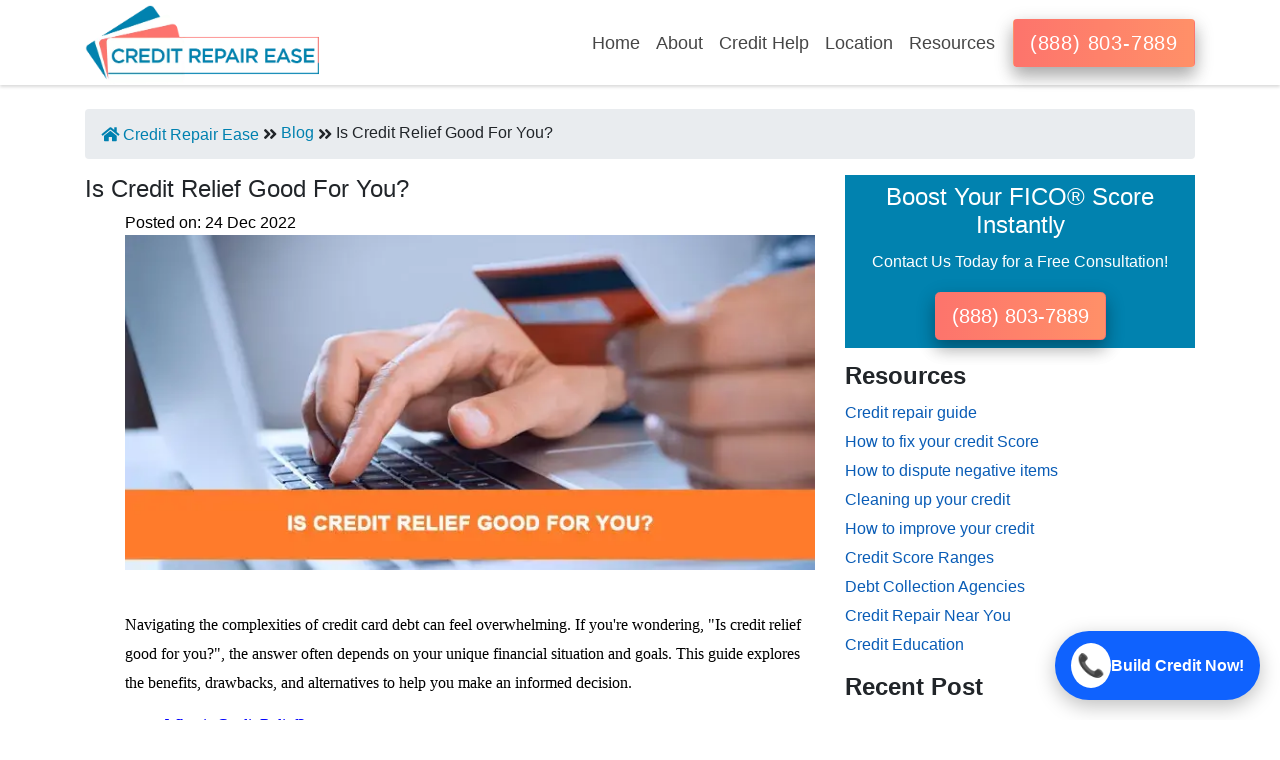

--- FILE ---
content_type: text/html; charset=UTF-8
request_url: https://www.creditrepairease.com/blog/is-credit-relief-good-for-you/
body_size: 17734
content:
<!DOCTYPE html>
<html lang="en-US">

<head>
	<meta charset="UTF-8">
	<title>Is Credit Relief Good For You? A Comprehensive Guide</title>
	<meta name="description" content="Discover if credit relief is the right solution for your financial struggles in 2025. Learn about its benefits, drawbacks, costs, and how to choose the best path to a healthier credit score. Unlock your financial freedom today!">
	 	<meta name="keywords" content="Is Credit Relief Good For You">

	<meta name="google-site-verification" content="jdpnpzP95-37fy93xDBUNADORoLEhHToETG4Wp4gIlU" />
	<meta name="msvalidate.01" content="FD2F2AD2732E80339266CB89611C431B" />
	<meta name="viewport" content="width=device-width, initial-scale=1.0">
	<meta name="robots" content="index, follow, noodp, noydir">
			 
			<link rel="canonical" href="https://www.creditrepairease.com/blog/is-credit-relief-good-for-you/">
				<link rel="icon" href="https://www.creditrepairease.com/Fevicon.png" sizes="16x16 32x32" type="image/png">
	<link rel="preload" href="https://www.creditrepairease.com/assets/css/bootstrap1.min.css" crossorigin="anonymous" as="style">

	<link rel="preload" href="https://use.fontawesome.com/releases/v5.6.1/css/all.css" as="style">
	<link rel="stylesheet" href="https://use.fontawesome.com/releases/v5.6.1/css/all.css">
	<link rel="stylesheet" href="https://www.creditrepairease.com/assets/css/bootstrap1.min.css"  crossorigin="anonymous">
	<link href="https://www.creditrepairease.com/assets/css/animate.css"  rel="stylesheet" >
	<link href="https://www.creditrepairease.com/assets/css/style.css"  rel="stylesheet">
	


	<meta name="p:domain_verify" content="792464275ad870a36fd95f1ef9f13615"/>
	


	<style>
        div.dropdown-multicol{
  width: 40em;
}
div.dropdown-row>a.dropdown-item{
  display:inline-block;
  width: 50%;
  
}
.dropdown-item{
    padding: 0.4rem 1.8rem;
}
.menuleft{
    left: -358px;
}

div.dropdown-multicol2>div.dropdown-col{
  display:table-cell;
  width: 35%;
}

    </style>


</head>
<body style="overflow-x: hidden;">
	<nav class="navbar navbar-expand-lg navbar-main sticky-top">
		<div class="container">
			<a class="navbar-brand branding" href="https://www.creditrepairease.com/" style="padding-bottom: 0;">
				<img src="https://www.creditrepairease.com/assets/images/credit-repair-ease-logo.webp" alt="Credit Repair Ease" width="260" height="300" class="logo img-fluid">
							</a>
			<button class="navbar-toggler" type="button" data-toggle="collapse" data-target="#navbarSupportedContent" aria-controls="navbarSupportedContent" aria-expanded="false" aria-label="Toggle navigation">
				<span class="fa fa-bars"></span>
			</button>

			<div class="collapse navbar-collapse justify-content-end" id="navbarSupportedContent">
				<ul class="navbar-nav nav-menu">
					<li class="nav-item ">
						<a class="nav-link" href="https://www.creditrepairease.com/">Home</a>
					</li>

                    <li class="nav-item dropdown">
						<a class="nav-link " href="#" id="navbarDropdown" role="button" data-toggle="dropdown" aria-haspopup="true" aria-expanded="false">
						About  
						</a>
                        <div class="dropdown-menu dropdown-content " aria-labelledby="navbarDropdown">
							<a class="dropdown-item" href="https://www.creditrepairease.com/about/">About Us 
								</a>
							<a class="dropdown-item" href="https://www.creditrepairease.com/credit-repair-ease-reviews/">Reviews </a>
							<a class="dropdown-item" href="https://www.creditrepairease.com/faq/">FAQ </a>
							<a class="dropdown-item" href="https://www.creditrepairease.com/terms-and-conditions/">Terms & Conditions </a>
							<a class="dropdown-item" href="https://www.creditrepairease.com/privacy-policy/">Privacy Policy </a>
						</div>
					</li> 

					<li class="nav-item dropdown">
						<a class="nav-link " href="#" id="navbarDropdown1" role="button" data-toggle="dropdown" aria-haspopup="true" aria-expanded="false">
						Credit Help 
						</a>
                      
                        <div class="dropdown-menu menuleft dropdown-content dropdown-multicol2" aria-labelledby="dropdownMenuButton">
                            
                            <div class="dropdown-col">
								<p class="dropdown-item"><b>Services</b></p>
								<a class="dropdown-item" href="https://www.creditrepairease.com/credit-repair-services/">Credit Repair Services </a>
								<a class="dropdown-item" href="https://www.creditrepairease.com/credit-monitoring-services/">Credit Monitoring </a>
								<a class="dropdown-item" href="https://www.creditrepairease.com/credit-reporting-services/">Credit Reporting </a>
								<a class="dropdown-item" href="https://www.creditrepairease.com/credit-score/">Credit Score</a>
								<a class="dropdown-item" href="https://www.creditrepairease.com/increase-credit-limits/">Increase Credit Limit</a>
								<a class="dropdown-item" href="https://www.creditrepairease.com/credit-repair-specialist/">Credit Repair specialist</a>
                                <a class="dropdown-item" href="https://www.creditrepairease.com/numbers/">Debt Collection Numbers</a>
                            </div>
                            <div class="dropdown-col">
								<p class="dropdown-item"><b>Fixing credit</b></p>
								<a class="dropdown-item" href="https://www.creditrepairease.com/credit-repair-guide/">Credit repair guide</a>
								<a class="dropdown-item" href="https://www.creditrepairease.com/how-to-fix-your-credit-score/">How to fix your credit </a>
								<a class="dropdown-item" href="https://www.creditrepairease.com/dispute-negative-items-on-credit-report/">How to dispute negative items</a>
								<a class="dropdown-item" href="https://www.creditrepairease.com/cleaning-your-credit-report/">Cleaning up your credit</a>
								<a class="dropdown-item" href="https://www.creditrepairease.com/how-to-improve-your-credit-score/">How to improve your credit</a>
								<a class="dropdown-item" href="https://www.creditrepairease.com/credit-score-ranges/">Credit Score Ranges</a>
								<a class="dropdown-item" href="https://www.creditrepairease.com/debt-collection-agency/">Debt Collection Agencies</a>
								<a class="dropdown-item" href="https://www.creditrepairease.com/credit-union/">Credit Union</a>
                            </div>
                            <div class="dropdown-col">
                                <p class="dropdown-item"><b>Negative items</b></p>
                                <a class="dropdown-item" href="https://www.creditrepairease.com/how-to-remove-charge-Offs-from-your-credit-report/">How to remove charge-offs?</a>
                                <a class="dropdown-item" href="https://www.creditrepairease.com/how-to-remove-repossession-from-credit-report/">How to remove repossession?</a>
                                <a class="dropdown-item" href="https://www.creditrepairease.com/how-to-remove-inquiries-on-credit-report/">How to remove inquiries?</a>
                                <a class="dropdown-item" href="https://www.creditrepairease.com/how-to-remove-late-payments-from-credit-report/">How to remove late payments?</a>
                                <a class="dropdown-item" href="https://www.creditrepairease.com/how-to-remove-a-bankruptcies-from-credit-report/">How to remove bankruptcies?</a>
                                <a class="dropdown-item" href="https://www.creditrepairease.com/how-to-remove-foreclosure-from-credit-report/">How to remove foreclosures?</a>
                                <a class="dropdown-item" href="https://www.creditrepairease.com/how-to-remove-collection-from-credit-report/">How to remove collections?</a>
                                <a class="dropdown-item" href="https://www.creditrepairease.com/how-to-remove-medical-bills-from-credit-report/">How to remove medical bills?</a>
                                <a class="dropdown-item" href="https://www.creditrepairease.com/how-to-remove-judgment-from-credit-report/">How to remove judgments?</a>
                            </div>
                        </div>
					</li> 
                    <li class="nav-item dropdown">
						<a class="nav-link " href="#" id="navbarDropdown2" role="button" data-toggle="dropdown" aria-haspopup="true" aria-expanded="false">
						Location  
						</a>
                        <div class="dropdown-menu dropdown-content" aria-labelledby="navbarDropdown">
							<a class="dropdown-item" href="https://www.creditrepairease.com/credit-repair-new-york/new-york/">New York City  
								</a>
							<a class="dropdown-item" href="https://www.creditrepairease.com/credit-repair-los-angeles/california/">Los Angeles</a>
							<a class="dropdown-item" href="https://www.creditrepairease.com/credit-repair-chicago/illinois/">Chicago</a>
							<a class="dropdown-item" href="https://www.creditrepairease.com/credit-repair-houston/texas/">Houston</a>
							<a class="dropdown-item" href="https://www.creditrepairease.com/credit-repair-phoenix/arizona/">Phoenix</a>
							<a class="dropdown-item" href="https://www.creditrepairease.com/credit-repair-dallas/texas/">Dallas</a>
							<a class="dropdown-item" href="https://www.creditrepairease.com/credit-repair-san-antonio/texas/">San Antonio</a>
							<a class="dropdown-item" href="https://www.creditrepairease.com/credit-repair-austin/texas/">Austin</a>
							<a class="dropdown-item" href="https://www.creditrepairease.com/credit-repair-boston/massachusetts/">Boston</a>
							<a class="dropdown-item" href="https://www.creditrepairease.com/locations/">View All</a>
						</div>
					</li> 
					
                      <li class="nav-item dropdown">
						<a class="nav-link " href="#" id="navbarDropdown3" role="button" data-toggle="dropdown" aria-haspopup="true" aria-expanded="false">
						Resources  
						</a>
                        <div class="dropdown-menu dropdown-content" aria-labelledby="navbarDropdown">
							<a class="dropdown-item" href="https://www.creditrepairease.com/blog/">Credit Education   
								</a>
							<a class="dropdown-item" href="https://www.creditrepairease.com/locations/">Find Credit Repair Nearby </a>
							<a class="dropdown-item" href="https://www.creditrepairease.com/debt-collection-agency/">Debt Collection Agencies</a>
							<a class="dropdown-item" href="https://www.creditrepairease.com/credit-score-ranges/">Credit Score Ranges </a>
							<!-- <a class="dropdown-item" href="https://www.creditrepairease.com/lexington-law-reviews/">Lexington Law Reviews </a>
							<a class="dropdown-item" href="https://www.creditrepairease.com/credit-repair-ease-reviews/">Credit Repair Reviews </a> -->
							<!-- <a class="dropdown-item" href="https://www.creditrepairease.com/lexington-law-firm-pricing/">Lexington Law Pricing</a> -->
							
						</div>
					</li> 
				</ul>
			</div>
			<a href="tel:+18888037889" class="btn btn-service" id="callbtn1"  >(888) 803-7889</a>
		</div>
	</nav>
    <div class="container">
    <br>
    <div class="breadcrumb"><a href="https://www.creditrepairease.com"><i class="fa fa-home"></i>&nbsp;Credit Repair Ease</a>&nbsp;<i class="fa fa-angle-double-right"></i></i>&nbsp;<a href="https://www.creditrepairease.com/blog/">Blog</a>&nbsp;<i class="fa fa-angle-double-right"></i></i>&nbsp;Is Credit Relief Good For You?</div>            <section class="section-latest">
                <div class="row">
                    <div class="col-sm-8 col-md-8">
                        <div class="latest-news">
                            <div class="article-title">
                                <h1 style="font-size: 24px !important;">
                                    Is Credit Relief Good For You?                                </h1>
                            </div>
                            <div class="section-content">
                                <div class="clearfix">
                                    <ul>
                                        <li class="row news-item">
                                            <div class="col-md-12 news-item-img">
                                                <div class="date">
                                                    Posted on:
                                                    <span class="day">
                                                        24</span>
                                                    <span class="month">
                                                        Dec</span>
                                                    <span class="year">
                                                        2022</span>

                                                </div>

<style>
.updated-section {
  background: #e9f2fb;
  padding: 8px 18px;
  border-left: 4px solid #3976c6;
  border-radius: 6px;
  margin-bottom: 22px;
  display: inline-block;
  font-family: 'Segoe UI', Arial, sans-serif;
}
.updated-label {
  color: #23426a;
  font-size: 1em;
  font-weight: 600;
  letter-spacing: 1px;
}
</style>


                                                
<img 
    src="https://www.creditrepairease.com/assets/blogs/Is-Credit-Relief-Good-For-You.webp" 
    alt="Credit Repair Blog, Credit advisor blog" 
    class="img-fluid" 
    width="720" 
    height="350" 
    style="aspect-ratio: 720/350; width: 100%; height: auto;" 
    loading="lazy" 
    decoding="async">


                                            </div>
                                        </li>
                                        <li class="row news-item">
                                            <div class="col-sm-12 news-item-info">
                                                <br>
                                                <p>
                                                    <div style="font-family: 'Times New Roman', serif; color: #000000;">
<p>Navigating the complexities of credit card debt can feel overwhelming. If you're wondering, "Is credit relief good for you?", the answer often depends on your unique financial situation and goals. This guide explores the benefits, drawbacks, and alternatives to help you make an informed decision.</p>

<nav>
<ul>
<li><a href="#what-is-credit-relief" style="color: #0000FF;">What is Credit Relief?</a></li>
<li><a href="#types-of-credit-relief" style="color: #0000FF;">Types of Credit Relief Programs</a>
<ul>
<li><a href="#debt-management-plans" style="color: #0000FF;">Debt Management Plans (DMPs)</a></li>
<li><a href="#debt-consolidation-loans" style="color: #0000FF;">Debt Consolidation Loans</a></li>
<li><a href="#debt-settlement-programs" style="color: #0000FF;">Debt Settlement Programs</a></li>
<li><a href="#credit-counseling" style="color: #0000FF;">Non-Profit Credit Counseling</a></li>
</ul>
</li>
<li><a href="#is-credit-relief-good-for-you-pros-and-cons" style="color: #0000FF;">Is Credit Relief Good for You? The Pros and Cons</a>
<ul>
<li><a href="#pros-of-credit-relief" style="color: #0000FF;">The Advantages: When Credit Relief Shines</a></li>
<li><a href="#cons-of-credit-relief" style="color: #0000FF;">The Disadvantages: Potential Pitfalls to Consider</a></li>
</ul>
</li>
<li><a href="#who-benefits-most-from-credit-relief" style="color: #0000FF;">Who Benefits Most from Credit Relief?</a></li>
<li><a href="#alternatives-to-credit-relief" style="color: #0000FF;">Alternatives to Formal Credit Relief Programs</a>
<ul>
<li><a href="#negotiating-directly-with-creditors" style="color: #0000FF;">Negotiating Directly with Creditors</a></li>
<li><a href="#budgeting-and-snowball-or-avalanche-method" style="color: #0000FF;">Budgeting and Debt Payoff Strategies</a></li>
<li><a href="#balance-transfers" style="color: #0000FF;">Balance Transfers</a></li>
</ul>
</li>
<li><a href="#how-to-choose-the-right-credit-relief-option" style="color: #0000FF;">How to Choose the Right Credit Relief Option</a></li>
<li><a href="#making-informed-decisions-for-your-financial-future" style="color: #0000FF;">Making Informed Decisions for Your Financial Future</a></li>
</ul>
</nav>

<h2 id="what-is-credit-relief">What is Credit Relief?</h2>
<p>Credit relief, broadly defined, refers to a range of services and strategies designed to help individuals manage and reduce overwhelming debt. These solutions aim to alleviate the financial burden of multiple debts, often by consolidating them, negotiating with creditors, or restructuring payment plans. The ultimate goal is to restore financial stability and improve creditworthiness over time.</p>

<h2 id="types-of-credit-relief">Types of Credit Relief Programs</h2>
<p>Understanding the various forms of credit relief is crucial for determining if they are a good fit for your situation. Each type offers a different approach to debt management, with distinct advantages and disadvantages.</p>

<h3 id="debt-management-plans">Debt Management Plans (DMPs)</h3>
<p>A Debt Management Plan (DMP) is typically offered by non-profit credit counseling agencies. In a DMP, you make a single monthly payment to the agency, which then distributes the funds to your creditors. Often, creditors participating in a DMP will agree to lower interest rates, waive late fees, and reduce minimum monthly payments. This can significantly simplify your finances and reduce the total interest paid over time.</p>
<p><strong>Key Features of DMPs:</strong></p>
<ul>
<li>Single monthly payment to the credit counseling agency.</li>
<li>Potential for reduced interest rates and waived fees from creditors.</li>
<li>Typically involves unsecured debts like credit cards, medical bills, and personal loans.</li>
<li>Requires discipline to make consistent payments to the agency.</li>
<li>May have a small monthly fee for the service.</li>
</ul>
<p>As of 2025, the average interest rate reduction on credit cards through a DMP can range from 5% to 10%, leading to substantial savings for consumers with high-interest debt. For example, a person with $20,000 in credit card debt at 22% APR could save hundreds of dollars per month in interest alone by securing a 12% APR through a DMP.</p>

<h3 id="debt-consolidation-loans">Debt Consolidation Loans</h3>
<p>Debt consolidation involves taking out a new loan to pay off multiple existing debts. The goal is to combine several high-interest debts into a single loan with a lower interest rate and a manageable monthly payment. Common types of debt consolidation loans include personal loans, home equity loans, or balance transfer credit cards.</p>
<p><strong>Considerations for Debt Consolidation Loans:</strong></p>
<ul>
<li>Simplifies payments into one monthly bill.</li>
<li>Can lower your overall interest rate if you qualify for a good rate.</li>
<li>Home equity loans use your home as collateral, posing a risk of foreclosure if payments are missed.</li>
<li>Balance transfer cards often have introductory 0% APR periods, but high fees and standard APRs thereafter.</li>
<li>Requires a good to excellent credit score to qualify for favorable terms.</li>
</ul>
<p>In 2025, the average interest rate for a 2-year personal loan for debt consolidation can be around 10-15%, significantly lower than typical credit card APRs. However, securing these rates often requires a credit score of 670 or higher. A homeowner with $30,000 in credit card debt could potentially save thousands in interest over the life of the loan if they can obtain a consolidation loan at a substantially lower rate.</p>

<h3 id="debt-settlement-programs">Debt Settlement Programs</h3>
<p>Debt settlement programs, often offered by for-profit companies, negotiate with your creditors to pay off your debts for less than the full amount owed. You typically stop making payments to your creditors and instead make regular payments into a dedicated savings account managed by the settlement company. Once enough money is accumulated, the company negotiates a lump-sum settlement with each creditor.</p>
<p><strong>Key Aspects of Debt Settlement:</strong></p>
<ul>
<li>Aims to reduce the total amount of debt you owe.</li>
<li>Requires you to stop paying creditors, which will severely damage your credit score.</li>
<li>Fees can be substantial, often a percentage of the amount settled.</li>
<li>There's no guarantee creditors will agree to settle.</li>
<li>Potential for lawsuits from creditors while you're not paying.</li>
</ul>
<p>While debt settlement can reduce the amount owed, it's crucial to understand its impact. By 2025, credit scores can drop significantly, often by 50-100 points or more, due to missed payments and the notation of settled debt. This can make it difficult to obtain credit for years. Consumers should be wary of companies that guarantee a specific percentage of debt reduction or charge upfront fees before any settlement is reached.</p>

<h3 id="credit-counseling">Non-Profit Credit Counseling</h3>
<p>Non-profit credit counseling agencies offer a range of services, including financial education, budgeting assistance, and guidance on debt management. They can help you understand your financial situation, explore your options, and develop a personalized plan to get out of debt. Some agencies may also administer DMPs.</p>
<p><strong>Benefits of Non-Profit Credit Counseling:</strong></p>
<ul>
<li>Free or low-cost initial consultations.</li>
<li>Objective advice from certified counselors.</li>
<li>Education on financial management and budgeting.</li>
<li>Assistance in creating a realistic debt repayment plan.</li>
<li>Referrals to other resources if their services aren't the best fit.</li>
</ul>
<p>In 2025, the emphasis on financial literacy continues to grow. Non-profit counselors are often certified and regulated, providing a trustworthy source of advice. They can help individuals avoid predatory lending and make informed choices about debt relief, acting as a crucial first step for many struggling with debt.</p>

<h2 id="is-credit-relief-good-for-you-pros-and-cons">Is Credit Relief Good for You? The Pros and Cons</h2>
<p>The question of whether credit relief is "good for you" is highly personal. It hinges on a careful evaluation of the potential benefits against the inherent risks and drawbacks. No single solution fits all, and a thorough understanding of your financial landscape is paramount.</p>

<h3 id="pros-of-credit-relief">The Advantages: When Credit Relief Shines</h3>
<p>Credit relief can be a powerful tool for individuals drowning in debt, offering a structured path toward financial recovery. Here are some key advantages:</p>
<ul>
<li><strong>Reduced Financial Stress:</strong> Consolidating payments or negotiating lower interest rates can significantly ease the monthly burden, freeing up mental and financial resources.</li>
<li><strong>Lower Interest Payments:</strong> Many credit relief options, particularly DMPs and well-structured consolidation loans, can reduce the amount of interest you pay, allowing more of your payment to go towards the principal.</li>
<li><strong>Simplified Payments:</strong> Instead of juggling multiple bills with different due dates and minimums, you'll often have one consolidated payment, reducing the risk of missed payments.</li>
<li><strong>Improved Credit Score (Potentially):</strong> While some methods can initially lower your score, successful completion of a DMP or timely repayment of a consolidation loan can lead to a healthier credit profile over time.</li>
<li><strong>Avoidance of Bankruptcy:</strong> For many, credit relief offers a way to manage debt without resorting to the severe and long-lasting consequences of bankruptcy.</li>
<li><strong>Professional Guidance:</strong> Reputable credit counseling agencies provide expert advice and support, helping you navigate complex financial decisions.</li>
</ul>
<p>Consider a scenario in 2025 where an individual has $25,000 in credit card debt spread across three cards with APRs of 18%, 21%, and 24%. Their total minimum monthly payments are $750. Through a DMP, they might secure an average APR of 12% and a single payment of $600. This not only simplifies their finances but also saves them potentially thousands in interest over the repayment period, assuming a 5-year repayment term.</p>

<h3 id="cons-of-credit-relief">The Disadvantages: Potential Pitfalls to Consider</h3>
<p>Despite the potential benefits, credit relief programs are not without their downsides. It's essential to be aware of these before committing:</p>
<ul>
<li><strong>Impact on Credit Score:</strong> Some methods, especially debt settlement, can severely damage your credit score due to missed payments and negative marks.</li>
<li><strong>Fees and Costs:</strong> Many for-profit credit relief companies charge significant fees, which can add to your overall debt burden. Even non-profit agencies may have nominal fees for DMPs.</li>
<li><strong>Limited Scope:</strong> Not all debts are eligible for credit relief programs. Secured debts (like mortgages or car loans) and certain tax debts often require different solutions.</li>
<li><strong>No Guarantee of Success:</strong> Debt settlement, in particular, doesn't guarantee that creditors will agree to settle for less than the full amount.</li>
<li><strong>Potential for Scams:</strong> The debt relief industry has its share of unscrupulous operators. It's vital to research any company thoroughly.</li>
<li><strong>Loss of Control:</strong> In some programs, you relinquish direct control over payments to creditors, which can feel uncomfortable for some individuals.</li>
<li><strong>Long-Term Commitment:</strong> Most credit relief programs require a commitment of several years to be fully effective.</li>
</ul>
<p>For instance, a debt settlement program might charge a fee of 20-30% of the settled debt. If a consumer settles $15,000 in debt, they could pay $3,000 to $4,500 in fees, in addition to the amount settled. This needs to be factored into the overall cost-benefit analysis. Furthermore, the period where payments are stopped for debt settlement can lead to aggressive collection efforts and legal actions from creditors, a significant risk.</p>

<h2 id="who-benefits-most-from-credit-relief">Who Benefits Most from Credit Relief?</h2>
<p>Credit relief programs are generally most beneficial for individuals who are:</p>
<ul>
<li><strong>Overwhelmed by Unsecured Debt:</strong> Primarily credit card debt, medical bills, and personal loans that have become unmanageable.</li>
<li><strong>Struggling to Make Minimum Payments:</strong> When the interest alone consumes a large portion of your monthly payment, making it difficult to reduce the principal.</li>
<li><strong>Seeking a Structured Repayment Plan:</strong> Individuals who need external support and a clear, organized path to pay off debt.</li>
<li><strong>Motivated to Improve Financial Habits:</strong> Credit relief is most effective when combined with a commitment to better budgeting and spending habits.</li>
<li><strong>Facing Potential Default or Bankruptcy:</strong> As a viable alternative to more severe financial consequences.</li>
</ul>
<p>According to 2025 consumer debt statistics, the average American household carries over $15,000 in credit card debt. Those with multiple high-interest cards, struggling to make ends meet, and with a genuine desire to get back on track are prime candidates for programs like DMPs or credit counseling.</p>
<p>Conversely, individuals with a strong income, manageable debt levels, or those who are disciplined budgeters might find alternatives more suitable. Those with significant secured debt or complex tax issues may also need specialized solutions beyond typical credit relief.</p>

<h2 id="alternatives-to-credit-relief">Alternatives to Formal Credit Relief Programs</h2>
<p>Before enrolling in a formal credit relief program, it's wise to explore other avenues that might be more suitable or cost-effective for your situation.</p>

<h3 id="negotiating-directly-with-creditors">Negotiating Directly with Creditors</h3>
<p>Many creditors are willing to work with individuals who are facing financial hardship. You can contact your credit card companies, lenders, or medical providers directly to explain your situation and inquire about potential options. These might include:</p>
<ul>
<li><strong>Lowering your interest rate.</strong></li>
<li><strong>Waiving late fees or other penalties.</strong></li>
<li><strong>Establishing a more affordable payment plan.</strong></li>
<li><strong>Offering a temporary deferment or forbearance.</strong></li>
</ul>
<p><strong>Steps to Negotiate:</strong></p>
<ol>
<li><strong>Gather your financial information:</strong> Be prepared to discuss your income, expenses, and the reasons for your hardship.</li>
<li><strong>Be polite and persistent:</strong> Explain your situation clearly and calmly.</li>
<li><strong>Know what you want:</strong> Have a specific proposal in mind (e.g., a lower interest rate, a fixed monthly payment).</li>
<li><strong>Get everything in writing:</strong> Once an agreement is reached, ensure you receive written confirmation of the terms.</li>
</ol>
<p>In 2025, creditors understand the economic pressures many consumers face. A direct conversation can sometimes yield immediate results without the fees or credit impact associated with some formal programs. For example, a consumer with a $5,000 credit card balance at 24% APR could call their issuer and successfully negotiate the rate down to 15%, saving significant interest over time.</p>

<h3 id="budgeting-and-snowball-or-avalanche-method">Budgeting and Debt Payoff Strategies</h3>
<p>A solid budget is the foundation of any successful debt-reduction plan. Once you have a clear picture of your income and expenses, you can implement a debt payoff strategy.</p>
<ul>
<li><strong>The Debt Snowball Method:</strong> Pay off your smallest debts first while making minimum payments on larger ones. Once a debt is paid off, roll that payment into the next smallest debt. This method provides psychological wins.</li>
<li><strong>The Debt Avalanche Method:</strong> Prioritize paying off debts with the highest interest rates first, while making minimum payments on others. This method saves you the most money on interest over time.</li>
</ul>
<p><strong>Creating a Budget:</strong></p>
<ol>
<li><strong>Track your spending:</strong> Use apps, spreadsheets, or a notebook to see where your money goes.</li>
<li><strong>Identify essential vs. discretionary expenses:</strong> Cut back on non-essential spending.</li>
<li><strong>Allocate funds for debt repayment:</strong> Treat debt payments as a non-negotiable expense.</li>
<li><strong>Set realistic goals:</strong> Aim for consistent progress, not perfection.</li>
</ol>
<p>By 2025, financial literacy tools and apps make budgeting more accessible than ever. A family struggling with $10,000 in credit card debt could free up an extra $300 per month by cutting discretionary spending and apply it to their smallest debt using the snowball method, potentially paying it off months faster.</p>

<h3 id="balance-transfers">Balance Transfers</h3>
<p>A balance transfer involves moving the balance from one or more high-interest credit cards to a new card with a lower, often 0% introductory APR. This can be a powerful tool for saving money on interest, provided you can pay off the balance before the introductory period ends.</p>
<p><strong>Key Considerations for Balance Transfers:</strong></p>
<ul>
<li><strong>Balance Transfer Fees:</strong> Most cards charge a fee, typically 3-5% of the transferred amount.</li>
<li><strong>Introductory APR Period:</strong> Understand how long the 0% APR lasts (usually 12-21 months).</li>
<li><strong>Regular APR:</strong> Know the standard APR after the introductory period, as it can be very high.</li>
<li><strong>Credit Score Requirements:</strong> You generally need good to excellent credit to qualify for the best offers.</li>
<li><strong>Avoid New Purchases:</strong> Ideally, use the new card only for the balance transfer to avoid confusing payment allocations.</li>
</ul>
<p>For example, transferring $8,000 from credit cards with 22% APR to a new card with a 0% APR for 18 months, with a 3% balance transfer fee ($240), could save over $1,500 in interest if the balance is paid off within the promotional period. However, failing to pay it off means facing potentially high standard APRs.</p>

<h2 id="how-to-choose-the-right-credit-relief-option">How to Choose the Right Credit Relief Option</h2>
<p>Selecting the best credit relief option requires a personalized approach. Consider these factors:</p>
<p><strong>1. Assess Your Debt:</strong></p>
<ul>
<li><strong>Total Debt Amount:</strong> How much do you owe?</li>
<li><strong>Types of Debt:</strong> Are they primarily unsecured (credit cards) or secured (mortgage)?</li>
<li><strong>Interest Rates:</strong> What are the APRs on your debts?</li>
<li><strong>Number of Creditors:</strong> How many accounts are you managing?</li>
</ul>
<p><strong>2. Evaluate Your Financial Situation:</strong></p>
<ul>
<li><strong>Income Stability:</strong> Is your income reliable and sufficient to cover payments?</li>
<li><strong>Budgeting Habits:</strong> Are you able to stick to a budget?</li>
<li><strong>Credit Score:</strong> What is your current credit score? This will determine eligibility for loans and balance transfers.</li>
<li><strong>Emergency Fund:</strong> Do you have savings for unexpected expenses?</li>
</ul>
<p><strong>3. Understand Program Specifics:</strong></p>
<ul>
<li><strong>Fees:</strong> What are the upfront and ongoing costs?</li>
<li><strong>Impact on Credit Score:</strong> How will the program affect your credit?</li>
<li><strong>Repayment Timeline:</strong> How long will it take to become debt-free?</li>
<li><strong>Creditor Participation:</strong> Are your creditors likely to agree to the terms (especially for debt settlement)?</li>
</ul>
<p><strong>4. Research Providers:</strong></p>
<ul>
<li><strong>Reputation:</strong> Look for accredited non-profit agencies (e.g., members of the <a href="https://www.nfcc.org/" style="color: #0000FF;">National Foundation for Credit Counseling (NFCC)</a>) or well-established for-profit companies.</li>
<li><strong>Reviews and Testimonials:</strong> Read feedback from other consumers.</li>
<li><strong>Licensing and Accreditation:</strong> Ensure they are properly licensed in your state.</li>
</ul>
<p>A comparison table can be helpful:</p>
<table>
  <thead>
    <tr>
      <th>Feature</th>
      <th>Debt Management Plan (DMP)</th>
      <th>Debt Consolidation Loan</th>
      <th>Debt Settlement Program</th>
      <th>DIY (Budgeting/Negotiation)</th>
    </tr>
  </thead>
  <tbody>
    <tr>
      <td><strong>Impact on Credit Score</strong></td>
      <td>May initially dip, improves with successful repayment.</td>
      <td>Can improve if managed well; hard inquiry upon application.</td>
      <td>Significant drop due to missed payments.</td>
      <td>Can improve with responsible management; no direct negative impact.</td>
    </tr>
    <tr>
      <td><strong>Fees</strong></td>
      <td>Low monthly fee.</td>
      <td>Origination fees possible; interest paid over time.</td>
      <td>High percentage of settled debt (20-30%+).</td>
      <td>Minimal (e.g., budgeting app subscription).</td>
    </tr>
    <tr>
      <td><strong>Debt Reduction Potential</strong></td>
      <td>Reduces interest; principal paid in full.</td>
      <td>Reduces interest if rate is lower; principal paid in full.</td>
      <td>Can reduce total principal owed.</td>
      <td>Reduces interest and principal through efficient repayment.</td>
    </tr>
    <tr>
      <td><strong>Creditor Negotiation</strong></td>
      <td>Agency negotiates reduced rates/fees.</td>
      <td>Not directly involved; you pay off old debts.</td>
      <td>Company negotiates settlements.</td>
      <td>You negotiate directly.</td>
    </tr>
    <tr>
      <td><strong>Risk Level</strong></td>
      <td>Low to Moderate.</td>
      <td>Moderate (especially with secured loans).</td>
      <td>High.</td>
      <td>Low to Moderate.</td>
    </tr>
  </tbody>
</table>
<p>By 2025, consumers have access to more transparent information than ever. Utilizing online comparison tools and seeking advice from trusted sources like NFCC-affiliated agencies is paramount.</p>

<h2 id="making-informed-decisions-for-your-financial-future">Making Informed Decisions for Your Financial Future</h2>
<p>The decision to pursue credit relief is a significant one, impacting your financial health for years to come. It's not a quick fix but a structured approach to regaining control. For many, especially those burdened by high-interest, unsecured debt, a well-chosen credit relief program, like a Debt Management Plan administered by a reputable non-profit agency, can be a pathway to stability. These programs offer reduced interest rates, simplified payments, and a clear roadmap out of debt, all while avoiding the severe credit damage associated with debt settlement.</p>
<p>However, it's crucial to remember that credit relief is most effective when combined with a commitment to sound financial practices. Budgeting, responsible spending, and building an emergency fund are essential components of long-term financial well-being. Alternatives like direct negotiation with creditors or strategic balance transfers may also be viable options for some individuals, depending on their specific circumstances and creditworthiness. Thorough research, careful consideration of all costs and consequences, and a clear understanding of your personal financial goals are the cornerstones of making an informed decision that truly benefits you.</p>

<p>Ultimately, the question "Is credit relief good for you?" is best answered by diligently assessing your debt, your financial habits, and the available options. By understanding the nuances of each program and seeking advice from trusted sources, you can chart a course toward a more secure and debt-free financial future.</p>
</div>                                                </p><br>

                                                

                                                                                                    <h3 style="font-size: 24px !important;"><b>Faq</b></h3>
                                                    <p style="text-align: justify;"><span style="font-size: 12pt;"><strong>1. What is credit relief and how does it work?</strong></span></p><p style="text-align: justify;"><span style="font-size: 12pt;">Credit relief, also known as debt relief, helps individuals manage or reduce their outstanding debts through methods like consolidation, settlement, or counseling. The goal is to make repayment easier and improve overall financial stability.</span></p><p style="text-align: justify;"><span style="font-size: 12pt;"><strong>2. Is credit relief a good option for everyone?</strong></span></p><p style="text-align: justify;"><span style="font-size: 12pt;">Not always. Credit relief can be beneficial if you’re struggling with high-interest debts and can’t keep up with payments. However, if you can manage your debts through budgeting or repayment plans, it may be better to avoid formal relief programs.</span></p><p style="text-align: justify;"><span style="font-size: 12pt;"><strong>3. Can credit relief affect your credit score?</strong></span></p><p style="text-align: justify;"><span style="font-size: 12pt;">Yes, it can. Some credit relief options—like debt settlement—might temporarily lower your credit score. However, once you clear your debts and manage your finances responsibly, your score can recover over time.</span></p><p style="text-align: justify;"><span style="font-size: 12pt;"><strong>4. What are the main types of credit relief programs available?</strong></span></p><p style="text-align: justify;"><span style="font-size: 12pt;">The most common types include debt consolidation, debt management plans, and debt settlement programs. Each has its pros and cons depending on your financial situation, credit score, and long-term goals.</span></p><p style="text-align: justify;"><span style="font-size: 12pt;"><strong>5. How can I know if credit relief is right for me?</strong></span></p><p style="text-align: justify;"><span style="font-size: 12pt;">Consider credit relief if you’re unable to make minimum payments, facing collection calls, or relying on credit cards for essentials. Speaking with a certified credit counselor can help you explore safe, legitimate options before committing.</span></p>                                                                                                <script type='application/ld+json'>{"@context":"https:\/\/schema.org","@type":"FAQPage","mainEntity":[{"@type":"Question","name":"1. What is credit relief and how does it work?","acceptedAnswer":{"@type":"Answer","text":"Credit relief, also known as debt relief, helps individuals manage or reduce their outstanding debts through methods like consolidation, settlement, or counseling. The goal is to make repayment easier and improve overall financial stability."}},{"@type":"Question","name":"2. Is credit relief a good option for everyone?","acceptedAnswer":{"@type":"Answer","text":"Not always. Credit relief can be beneficial if you\u2019re struggling with high-interest debts and can\u2019t keep up with payments. However, if you can manage your debts through budgeting or repayment plans, it may be better to avoid formal relief programs."}},{"@type":"Question","name":"3. Can credit relief affect your credit score?","acceptedAnswer":{"@type":"Answer","text":"Yes, it can. Some credit relief options\u2014like debt settlement\u2014might temporarily lower your credit score. However, once you clear your debts and manage your finances responsibly, your score can recover over time."}},{"@type":"Question","name":"4. What are the main types of credit relief programs available?","acceptedAnswer":{"@type":"Answer","text":"The most common types include debt consolidation, debt management plans, and debt settlement programs. Each has its pros and cons depending on your financial situation, credit score, and long-term goals."}},{"@type":"Question","name":"5. How can I know if credit relief is right for me?","acceptedAnswer":{"@type":"Answer","text":"Consider credit relief if you\u2019re unable to make minimum payments, facing collection calls, or relying on credit cards for essentials. Speaking with a certified credit counselor can help you explore safe, legitimate options before committing."}}]}</script>                                            </div>
                                        </li>
                                    </ul>


                                </div>

                            </div>
                            <!-- Author Bio Section Start -->
<div class="author-bio">
  <div class="author-photo">
    <img src="https://www.creditrepairease.com/assets/blogs/krystin-bresolin.webp" alt="Author Photo">
  </div>
  <div class="author-info">
    <h3 class="author-name">Krystin Bresolin</h3>
    <p class="author-title">Financial Writer & Credit Repair Specialist</p>
    <p class="author-description">
      Krystin Bresolin is an experienced financial writer at Credit Repair Ease, passionately helping Americans navigate home buying, mortgage loans, and credit improvement. With years of industry expertise, Jane simplifies complex topics to empower readers for smarter financial decisions. Connect for the latest tips on credit repair and mortgage solutions!
    </p>
    <div class="author-social">
      <a href="https://www.linkedin.com/in/rayvat-group/" target="_blank" aria-label="LinkedIn"><img src="https://cdn-icons-png.flaticon.com/512/174/174857.png" alt="LinkedIn"></a>
    </div>
  </div>
</div>
<!-- Author Bio Section End -->

<style>
.author-bio {
  display: flex;
  align-items: flex-start;
  background: #f9f9f9;
  border: 1px solid #ececec;
  border-radius: 8px;
  padding: 18px 22px;
  margin: 30px 0;
  box-shadow: 0 2px 8px rgba(0,0,0,0.03);
  max-width: 700px;
}
.author-photo img {
  border-radius: 50%;
  width: 105px;
  height: 105px;
  object-fit: cover;
  box-shadow: 0 2px 6px rgba(0,0,0,0.08);
  margin-right: 22px;
  background: #fff;
  border: 3px solid #e0e0e0;
}
.author-info {
  flex: 1;
}
.author-name {
  margin: 0 0 4px 0;
  font-size: 1.35em;
  font-weight: bold;
  color: #22355a;
}
.author-title {
  font-size: 1em;
  color: #7687a0;
  margin-bottom: 9px;
}
.author-description {
  font-size: 1em;
  color: #222;
  margin-bottom: 11px;
}
.author-social a {
  display: inline-block;
  margin-right: 10px;
}
.author-social img {
  width: 28px;
  height: 28px;
  vertical-align: middle;
  transition: opacity 0.2s;
}
.author-social img:hover {
  opacity: 0.7;
}
@media (max-width: 600px) {
  .author-bio {
    flex-direction: column;
    align-items: center;
    text-align: center;
  }
  .author-photo img {
    margin-right: 0;
    margin-bottom: 14px;
  }
}
</style>


                        </div>
                                                    <h4><b>Suggested Articles</b></h4>
                                                    
                        <div class="row">

                                                                    <div class="col-md-6">
    <img src="https://www.creditrepairease.com/assets/blogs/Credit-Card-with-No-Credit-Report.webp" alt="Credit Card with No Credit Report" class="img-fluid" style="border-radius: 4px; height: 220px; width: 390px;" loading="lazy" decoding="async">
    <p>
        <a href="https://www.creditrepairease.com/blog/credit-card-with-no-credit-report/">
            <b>Credit Card with No Credit Report</b>
        </a>
    </p>
</div>


                                                                    <div class="col-md-6">
    <img src="https://www.creditrepairease.com/assets/blogs/impact-of-repo-on-credit-how-bad-does-it-hurt.webp" alt="The Impact of Repo on Credit: What You Need to Know" class="img-fluid" style="border-radius: 4px; height: 220px; width: 390px;" loading="lazy" decoding="async">
    <p>
        <a href="https://www.creditrepairease.com/blog/impact-of-repo-on-credit-how-bad-does-it-hurt/">
            <b>The Impact of Repo on Credit: What You Need to Know</b>
        </a>
    </p>
</div>


                                                                    <div class="col-md-6">
    <img src="https://www.creditrepairease.com/assets/blogs/does-canceling-a-credit-card-hurt-your-score.webp" alt="Does Canceling a Credit Card Hurt Your Score? Key Facts You Should Know" class="img-fluid" style="border-radius: 4px; height: 220px; width: 390px;" loading="lazy" decoding="async">
    <p>
        <a href="https://www.creditrepairease.com/blog/does-canceling-a-credit-card-hurt-your-score/">
            <b>Does Canceling a Credit Card Hurt Your Score? Key Facts You Should Know</b>
        </a>
    </p>
</div>


                                                                    <div class="col-md-6">
    <img src="https://www.creditrepairease.com/assets/blogs/does-opening-a-credit-card-lower-your-score.webp" alt="Does Opening A Credit Card Lower Your Score?" class="img-fluid" style="border-radius: 4px; height: 220px; width: 390px;" loading="lazy" decoding="async">
    <p>
        <a href="https://www.creditrepairease.com/blog/does-opening-a-credit-card-lower-your-score/">
            <b>Does Opening A Credit Card Lower Your Score?</b>
        </a>
    </p>
</div>


                                                                    <div class="col-md-6">
    <img src="https://www.creditrepairease.com/assets/blogs/what-credit-score-do-you-need-for-lowes-credit-card.webp" alt="What Credit Score Do You Need For Lowes Credit Card?" class="img-fluid" style="border-radius: 4px; height: 220px; width: 390px;" loading="lazy" decoding="async">
    <p>
        <a href="https://www.creditrepairease.com/blog/what-credit-score-do-you-need-for-lowes-credit-card/">
            <b>What Credit Score Do You Need For Lowes Credit Card?</b>
        </a>
    </p>
</div>


                                                                    <div class="col-md-6">
    <img src="https://www.creditrepairease.com/assets/blogs/does-applying-for-a-credit-card-lower-your-score.webp" alt="Does Applying For A Credit Card Lower Your Score?" class="img-fluid" style="border-radius: 4px; height: 220px; width: 390px;" loading="lazy" decoding="async">
    <p>
        <a href="https://www.creditrepairease.com/blog/does-applying-for-a-credit-card-lower-your-score/">
            <b>Does Applying For A Credit Card Lower Your Score?</b>
        </a>
    </p>
</div>


                            
                        </div>
                    </div>
                    <div class="col-sm-4 col-md-4">
                        <div style="background: #0182AF;">
                            <div class="text-white p-2 text-center">
                                <h3>Boost Your FICO® Score Instantly</h3>
                                <p class="text-white text-center">Contact Us Today for a Free Consultation!</p>
                                <div class="text-center">
                                    <a href="tel:+18888037889" class="btn btn-success btn-lg">(888) 803-7889</a>
                                </div>
                            </div>
                        </div>

                        <div style="margin: -10px 0px 20px 0px !important;" class="other-brands-title">
                            <br>
                            <div>
                                <h3 class="mb-2"><b>Resources</b></h3>
                                <p class="mb-0"><a style="color: #095cb6;" href="https://www.creditrepairease.com/credit-repair-guide/">Credit repair guide</a></p>
                                <p class="mb-0"><a style="color: #095cb6;" href="https://www.creditrepairease.com/how-to-fix-your-credit-score/">How to fix your credit Score</a></p>
                                <p class="mb-0"><a style="color: #095cb6;" href="https://www.creditrepairease.com/dispute-negative-items-on-credit-report/">How to dispute negative items</a></p>
                                <p class="mb-0"><a style="color: #095cb6;" href="https://www.creditrepairease.com/cleaning-your-credit-report/">Cleaning up your credit</a></p>
                                <p class="mb-0"><a style="color: #095cb6;" href="https://www.creditrepairease.com/how-to-improve-your-credit-score/">How to improve your credit</a></p>
                                <p class="mb-0"><a style="color: #095cb6;" href="https://www.creditrepairease.com/credit-score-ranges/">Credit Score Ranges</a></p>
                                <p class="mb-0"><a style="color: #095cb6;" href="https://www.creditrepairease.com/debt-collection-agency/">Debt Collection Agencies</a></p>
                                <p class="mb-0"><a style="color: #095cb6;" href="https://www.creditrepairease.com/locations/">Credit Repair Near You</a></p>
                                <p class="mb-0"><a style="color: #095cb6;" href="https://www.creditrepairease.com/blog/">Credit Education</a></p>
                            </div>
                        </div>


                        <div style="margin: -30px 0px 20px 0px !important;" class="other-brands-title">
                            <br>
                            <div class="mb-5">
                                <h3 class="mb-4"><b>Recent Post</b></h3>
                    
                                                                    <div class="d-flex mb-3">

                                        <img class="img-fluid" src="https://www.creditrepairease.com/assets/blogs/image_1767672943692.webp" style="width: 80px; height: 80px; object-fit: cover;" alt="What Is a Conventional Mortgage Loan? Definition, Requirements, Pros and Cons" loading="lazy">
                                        <a href="https://www.creditrepairease.com/blog/what-is-a-conventional-mortgage-loan-definition-requirements-pros-and-cons/" class="d-flex align-items-center text-white text-decoration-none px-3" style="height: 80px;width: 268px;background: #0083AF;;">
                                            <b>What Is a Conventional Mortgage Loan? Definition, Requirements, Pros and Cons</b> </a>

                                    </div>
                                                                    <div class="d-flex mb-3">

                                        <img class="img-fluid" src="https://www.creditrepairease.com/assets/blogs/image_1767068291547.webp" style="width: 80px; height: 80px; object-fit: cover;" alt="What Are Points in Mortgage Loans? A Simple Guide to Mortgage Discount Points" loading="lazy">
                                        <a href="https://www.creditrepairease.com/blog/what-are-points-in-mortgage-loans-a-simple-guide-to-mortgage-discount-points/" class="d-flex align-items-center text-white text-decoration-none px-3" style="height: 80px;width: 268px;background: #0083AF;;">
                                            <b>What Are Points in Mortgage Loans? A Simple Guide to Mortgage Discount Points</b> </a>

                                    </div>
                                                                    <div class="d-flex mb-3">

                                        <img class="img-fluid" src="https://www.creditrepairease.com/assets/blogs/image_1766480510439.webp" style="width: 80px; height: 80px; object-fit: cover;" alt="How Much Mortgage Loan Can I Afford? A Complete Home Loan Affordability Guide" loading="lazy">
                                        <a href="https://www.creditrepairease.com/blog/how-much-mortgage-loan-can-i-afford-a-complete-home-loan-affordability-guide/" class="d-flex align-items-center text-white text-decoration-none px-3" style="height: 80px;width: 268px;background: #0083AF;;">
                                            <b>How Much Mortgage Loan Can I Afford? A Complete Home Loan Affordability Guide</b> </a>

                                    </div>
                                                                    <div class="d-flex mb-3">

                                        <img class="img-fluid" src="https://www.creditrepairease.com/assets/blogs/image_1765858424420.webp" style="width: 80px; height: 80px; object-fit: cover;" alt="What Are the Rates for a Home Equity Loan?" loading="lazy">
                                        <a href="https://www.creditrepairease.com/blog/what-are-the-rates-for-a-home-equity-loan/" class="d-flex align-items-center text-white text-decoration-none px-3" style="height: 80px;width: 268px;background: #0083AF;;">
                                            <b>What Are the Rates for a Home Equity Loan?</b> </a>

                                    </div>
                                                                    <div class="d-flex mb-3">

                                        <img class="img-fluid" src="https://www.creditrepairease.com/assets/blogs/image_1765257036513.webp" style="width: 80px; height: 80px; object-fit: cover;" alt="How to take out a home equity loan" loading="lazy">
                                        <a href="https://www.creditrepairease.com/blog/how-to-take-out-a-home-equity-loan/" class="d-flex align-items-center text-white text-decoration-none px-3" style="height: 80px;width: 268px;background: #0083AF;;">
                                            <b>How to take out a home equity loan</b> </a>

                                    </div>
                                                            </div>
                        </div>

                    </div>
                            </div>
            </section>
            <script type="application/ld+json">
                {
                    "@context": "https://schema.org",
                    "@type": "Article",
                    "mainEntityOfPage": {
                        "@type": "WebPage",
                        "@id": "Blog URL"
                    },
                    "headline": "Is Credit Relief Good For You?",
                    "description": "Discover if credit relief is the right solution for your financial struggles in 2025. Learn about its benefits, drawbacks, costs, and how to choose the best path to a healthier credit score. Unlock your financial freedom today!",
                    "image": "https://www.creditrepairease.com/assets/images/credit-repair-ease-logo.webp"
                }
            </script>
</div>



<!-- ✅ JSON-LD Schema.org -->
<script type="application/ld+json">
{
    "@context": "https://schema.org",
    "@type": "BreadcrumbList",
    "itemListElement": [
        {
            "@type": "ListItem",
            "position": 1,
            "name": "Home",
            "item": "https://www.creditrepairease.com"
        },
        {
            "@type": "ListItem",
            "position": 2,
            "name": "Blog",
            "item": "https://www.creditrepairease.com/blog/"
        },
        {
            "@type": "ListItem",
            "position": 3,
            "name": "Steps for Credit Repair: Boost Your Score in 2025"
        }
    ]
}</script>

<!-- Sticky Call Button (Right Side) -->
<a href="tel:+18888037889" class="sticky-call-right">
  <span class="call-icon">📞</span>
  <span class="call-text">Build Credit Now!</span>
</a>

<style>
  .sticky-call-right {
    position: fixed;
    bottom: 20px;
    right: 20px;
    background: #0f62fe;
    color: #fff;
    font-weight: 600;
    font-size: 1rem;
    padding: 12px 16px;
    border-radius: 50px;
    display: flex;
    align-items: center;
    gap: 8px;
    text-decoration: none;
    box-shadow: 0 6px 20px rgba(0, 0, 0, 0.25);
    z-index: 9999;
    animation: fadeInRight 0.4s ease;
    transition: opacity 0.3s ease;
  }

  .call-icon {
    font-size: 1.4rem;
    background: white;
    color: #0f62fe;
    padding: 6px;
    border-radius: 50%;
    display: flex;
    align-items: center;
    justify-content: center;
  }

  .call-text {
    white-space: nowrap;
  }

  @keyframes fadeInRight {
    from { opacity: 0; transform: translateX(30px); }
    to { opacity: 1; transform: translateX(0); }
  }
</style>


<style>
    h2 {
        font-size: 18pt !important;
    }

    h3 {
        font-size: 18pt !important;
    }

    h4 {
        font-size: 18pt !important;
    }

    h5 {
        font-size: 18pt !important;
    }

    h6 {
        font-size: 18pt !important;
    }

    h2 span {
        font-size: 18pt !important;
    }

    h3 span {
        font-size: 18pt !important;
    }

    h4 span {
        font-size: 18pt !important;
    }

    h5 span {
        font-size: 18pt !important;
    }

    h6 span {
        font-size: 18pt !important;
    }


    h2 span strong {
        font-size: 18pt !important;
    }

    h3 span strong {
        font-size: 18pt !important;
    }

    h4 span strong {
        font-size: 18pt !important;
    }

    h5 span strong {
        font-size: 18pt !important;
    }

    h6 span strong {
        font-size: 18pt !important;
    }
</style><!-- <script src="https://www.creditrepairease.com/assets/js/jquery-3.5.1.min.js" async></script> -->
<script src="https://www.creditrepairease.com/assets/js/jquery-3.6.3.min.js" integrity="sha256-pvPw+upLPUjgMXY0G+8O0xUf+/Im1MZjXxxgOcBQBXU=" crossorigin="anonymous" ></script>
<script>
        $(document).ready(function() {
  //          $("span.votes").hide();
            $(".starRating").click(function() {
 //               $("span.votes").show();
            });

            $(".starRating").click(function() {
//                $("span.average").hide();
            });
        });
    </script>

<script>
        $('#getiframe').click(function() {
            // alert("hello");
            $('#loading-image').show();

            var city = $('#city').val();

            var state = $('#state').val();
            $.ajax({
                type: "POST",
                url: 'https://www.creditrepairease.com/index.php/getiframe',
                data: ({
                    city: city,
                    state: state
                }),
                success: function(data) {
                    // Run the code here that needs
                    //    to access the data returned
                    var result = JSON.parse(data);
                    // console.log(result.video);
                    $('.embed-responsive-16by9').append(result.video);
                },
                complete: function() {
                    $('#loading-image').hide();
                }
                // error: function() {
                //     alert('Error occured');
                // }
            });
        });
    </script>



<footer id="footer">
	<div class="container">
		
		<div class="row">
			<div class="col-md-3">
				<div class="footer-widget">
					<!-- <img class="img-fluid img-footer" src="https://www.creditrepairease.com/assets/images/logo.png"> -->
					<p class="text-white"><b style="font-size:26px; font-weight: 700;">Credit Repair Ease</b></p>
					<p class="text-center">Fast Credit Repair Services</p>
					<!-- <a href="mailto:info@creditrepairease.com">Email: info@creditrepairease.com</a> -->
					
					<div class="social_footer">
					<a href="https://www.facebook.com/creditrepaireasecom/" class="social" aria-label="facebook"><i class="fab fa-facebook fa-lg" alt="facebook"></i></a>
					<a href=" https://twitter.com/EaseCredit" class="social" aria-label="twitter"><i class="fab fa-twitter-square fa-lg" alt="twitter"></i></a>
					<a href=" https://www.instagram.com/creditrepairease/" class="social" aria-label="instagram"><i class="fab fa-instagram fa-lg" alt="instagram"></i></a>
					<a href="https://in.pinterest.com/EaseCreditRepair/" class="social" aria-label="pinterest"><i class="fab fa-pinterest-square fa-lg" alt="pinterest"></i></a>
					<a href="https://www.youtube.com/channel/UC4Aos8LjDqAGlcQs9h2mWQQ" class="social" aria-label="youtube"><i class="fab fa-youtube-square  fa-lg" alt="youtube"></i></a>
					</div>
					<a href="tel:+18888037889" class="btn btn-service shado-button mt-4 footer-button  footerbutton" id="footerbutton">(888) 803-7889</a><br>
   
				</div>
			</div>
			<div class="col-md-3 ">
				<div class="footer-widget" style="text-align: center;">
				<h4 style="font-size:20px;" class="text-white pt-4">Services</h4>
					<ul class="nav footer_link flex-column">
						<li><a href="https://www.creditrepairease.com/credit-repair-specialist/">Credit Repair specialist</a></li>
						<li><a href="https://www.creditrepairease.com/credit-monitoring-services/">Credit Monitoring</a></li>
						<li><a href="https://www.creditrepairease.com/credit-reporting-services/">Credit Reporting</a></li>
						<li><a href="https://www.creditrepairease.com/how-to-check-your-credit-score/">Check Credit Score</a></li>
						<li><a href="https://www.creditrepairease.com/increase-credit-limits/">Increase Credit Limit</a></li>
						<li><a href="https://www.creditrepairease.com/">Get Free Credit Report</a></li>
					</ul>
				</div>
			</div>
			<div class="col-md-3">
				<div class="footer-widget footer_link" style="text-align: center;">
					<h4 style="font-size:20px;" class="text-white pt-4">Quick Links</h4>
					<ul class="nav flex-column">
						<li><a href="https://www.creditrepairease.com/credit-repair-ease-reviews/">Credit Repair Reviews</a></li>
						<li><a href="https://www.creditrepairease.com/locations/">Find Credit Repair Nearby</a></li>
						<li><a href="https://www.creditrepairease.com/blog/">Get Latest Insights</a></li>
						<li><a href="https://www.creditrepairease.com/faq/">Frequently Asked Questions</a></li>
						<li><a href="https://www.creditrepairease.com/debt-to-income-ratio/">Debt To Income Ratio </a></li>
						<li><a href="https://www.creditrepairease.com/credit-utilization/">Credit Utilization</a></li>
					</ul>
				</div>
			</div>

						<div class="col-md-3 ">
				<div class="footer-widget" style="text-align: center;">
				<h4 style="font-size:20px;" class="text-white pt-4">Top Cities</h4>
               <ul class="nav footer_link flex-column">
		  		<li><a href="https://www.creditrepairease.com/credit-repair-new-york/new-york/">New York City </a></li>
		  		<li><a href="https://www.creditrepairease.com/credit-repair-los-angeles/california/">Los Angeles </a></li>
		  		<li><a href="https://www.creditrepairease.com/credit-repair-chicago/illinois/">Chicago </a></li>
		  		<li><a href="https://www.creditrepairease.com/credit-repair-houston/texas/">Houston </a></li>
		  		<li><a href="https://www.creditrepairease.com/credit-repair-phoenix/arizona/">Phoenix </a></li>
		  		<li><a href="https://www.creditrepairease.com/locations/"><b>All Location</b></a></li>
			</ul>
				</div>
			</div><br>
            <br><p><b>Disclaimer:</b> Credit Repair Ease cannot and does not guarantee a specific credit score increase or the permanent removal of any accurate, verified, and timely information from your credit report. Results vary based on individual credit profiles and the responsiveness of creditors and bureaus.</p>
			
					</div>
	</div>
</footer>
<footer class="copy-footer">
    <div class="container">
        <div class="row">
            <div class="col-md-6">
                © 2017 - 2026 <a href="https://www.creditrepairease.com/" style="color:#fff;">creditrepairease</a>. All Rights Reserved.
            </div>
	 		<div class="col-md-6 text-right">
			 <a href="https://www.creditrepairease.com/about/">About</a>  | <a href="https://www.creditrepairease.com/terms-and-conditions/"> Terms & Conditions</a> | <a href="https://www.creditrepairease.com/privacy-policy/"> Privacy Policy</a>
            </div>
        </div>
    </div>
</footer>
<!-- <script async  type="text/javascript" src="https://use.typekit.net/rid4cba.js"></script>
	<script type="text/javascript">
		try {
			Typekit.load({
				async: true
			});
		} catch (e) {}

	</script> -->
<!-- <script src="https://www.creditrepairease.com/assets/js/popper.min.js"></script>
<script src="https://www.creditrepairease.com/assets/js/bootstrap.min.js"></script> -->
<script  src="https://www.creditrepairease.com/assets/js/rating.js" defer></script>
<!-- <script src="https://www.creditrepairease.com/assets/js/bootstrap.bundle.min.js" defer></script> -->
<script src="https://www.creditrepairease.com/assets/js/bootstrap1.min.js" defer></script>


<!-- Google tag (gtag.js) -->
<script async src="https://www.googletagmanager.com/gtag/js?id=G-391WD840X0"></script>
<script>
  window.dataLayer = window.dataLayer || [];
  function gtag(){dataLayer.push(arguments);}
  gtag('js', new Date());

  gtag('config', 'G-391WD840X0');
</script>


<script type="text/javascript">
    (function(c,l,a,r,i,t,y){
        c[a]=c[a]||function(){(c[a].q=c[a].q||[]).push(arguments)};
        t=l.createElement(r);t.async=1;t.src="https://www.clarity.ms/tag/"+i;
        y=l.getElementsByTagName(r)[0];y.parentNode.insertBefore(t,y);
    })(window, document, "clarity", "script", "r4v1ok9rgx");
</script>
<!-- Pixel Code for https://www.webforce.digital/analytics/ -->
	<!-- <script defer src="https://www.webforce.digital/analytics/pixel/7V6AyrYc8E2sHe4V"></script> -->
<!-- END Pixel Code -->


	<script type="application/ld+json">
{
"@context": "http://schema.org",
"@type": "Organization",
"name": "Credit Repair Ease",
"url": "https://www.creditrepairease.com/",
"logo": "https://www.creditrepairease.com/assets/images/logo.png",
"description": "Improve your credit score today by best credit repair company. Call today (888) 803-7889 to fix your credit score by our credit repair attorneys.",
"aggregateRating": {
"@type": "AggregateRating",
"ratingValue": "4.5",
"bestRating": "5",
"reviewCount": "12520"
},
"sameAs": [
"https://www.facebook.com/creditrepaireasecom/",
"https://twitter.com/EaseCredit",
"https://www.instagram.com/creditrepairease/",
"https://in.pinterest.com/EaseCreditRepair/"
]
}
</script>

<script>
    jQuery.event.special.touchstart = {
  setup: function( _, ns, handle ) {
      this.addEventListener("touchstart", handle, { passive: !ns.includes("noPreventDefault") });
  }
};

</script> 



<style>
	/* @import url('https://fonts.googleapis.com/css?family=Open+Sans:400,700');
@import url('https://fonts.googleapis.com/css?family=Pacifico'); */



.big-drop{
  width: 600px !important
}
.footer_link {
    line-height: 30px;
    margin-left: 0px;
}
</style>
<script>
  
        var navTop = $(".navbar").offset().top;

var stickyNav = function(){
    if ($(window).scrollTop() >= navTop){
        $(".sticky-container").addClass("mt-4");
    } else {
        $(".sticky-container").removeClass("mt-4");
    }
};


stickyNav();

$(window).scroll(function(){
    stickyNav();
});
    </script>
<!-- Default Statcounter code for Credit Repair Ease
https://www.creditrepairease.com/ -->
<script type="text/javascript">
var sc_project=12473992; 
var sc_invisible=1; 
var sc_security="87622270"; 
</script>
<script type="text/javascript"
src="https://www.statcounter.com/counter/counter.js"
async></script>
<noscript><div class="statcounter"><a title="Web Analytics
Made Easy - StatCounter" href="https://statcounter.com/"
target="_blank" rel="noopener"><img class="statcounter"
src="https://c.statcounter.com/12473992/0/87622270/1/"
alt="Web Analytics Made Easy -
StatCounter"></a></div></noscript>
<!-- End of Statcounter Code -->

<script>
	// Passive event listeners
	jQuery.event.special.touchstart = {
		setup: function(_, ns, handle) {
			this.addEventListener("touchstart", handle, {
				passive: !ns.includes("noPreventDefault")
			});
		}
	};
	jQuery.event.special.touchmove = {
		setup: function(_, ns, handle) {
			this.addEventListener("touchmove", handle, {
				passive: !ns.includes("noPreventDefault")
			});
		}
	};
</script>

<script>
	$(document).ready(function() {


		$('#statename').change(function() {

			var stateid = $('#statename').val();
			// alert(stateid)
			$.ajax({
				url: "https://www.creditrepairease.com/getcitiesbystate/" + stateid, //the page containing php script
				type: "post", //request type,
				data: {
					stateid: stateid
				},
				// dataType: 'json',
				success: function(result) {
					// console.log(result);
					$('#cityname option:not(:first)').remove();
					var result = JSON.parse(result)
					$.each(result, function(index, value) {
						// console.log(value.id);

						$("#cityname").append($("<option>", {
							value: value.id,
							text: value.name
						}));
					});
				}
			});
		});
	});
</script>

</body>

</html>
